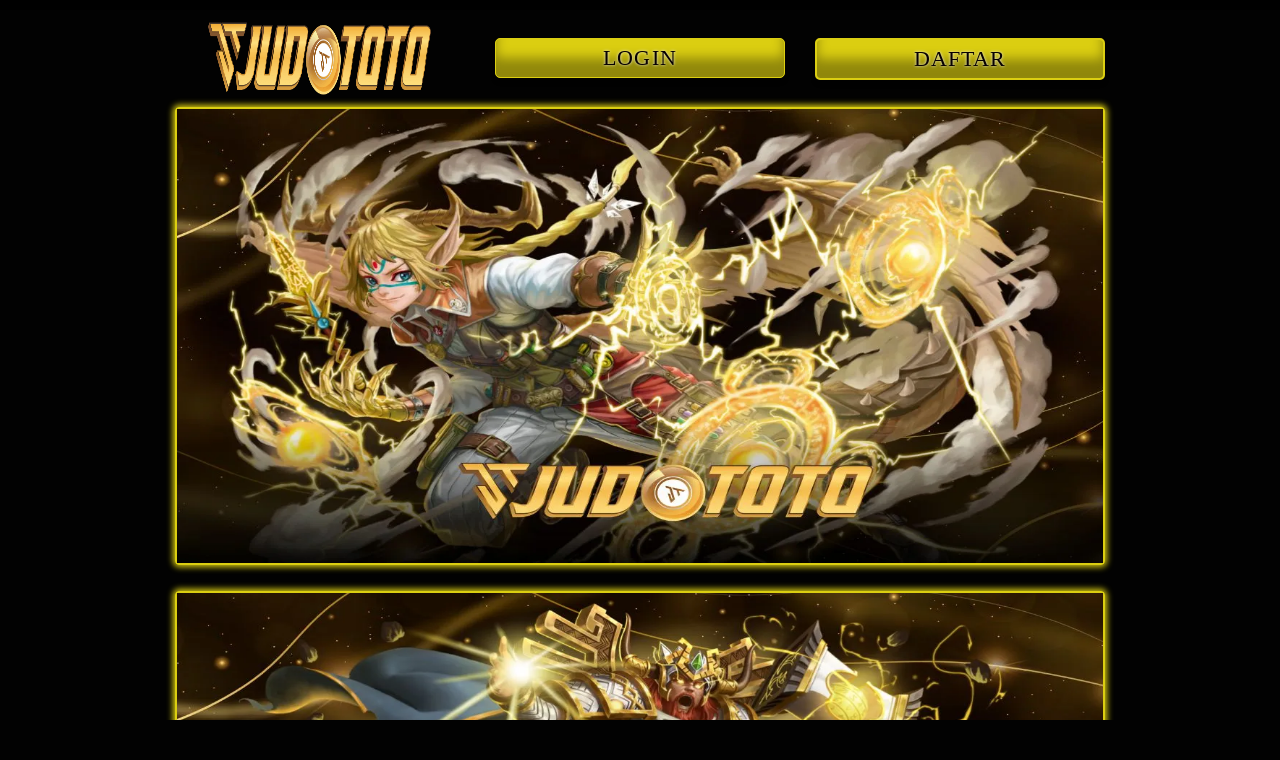

--- FILE ---
content_type: text/html
request_url: https://thecosmeticcorner.com/
body_size: 4091
content:
<!DOCTYPE html>
<html lang="id" itemscope="itemscope" itemtype="https://schema.org/WebPage">

<head>
    <meta charset="utf-8">
    <meta name="viewport" content="width=device-width, initial-scale=1, shrink-to-fit=no" />
    <title>JUDOTOTO | PLATFORM GAME ONLINE BERLICENSI RESMI 2024 </title>
    <link rel="canonical" href="https://thecosmeticcorner.com/" />
    <link rel="shortcut icon" href="images/favicon.png" sizes="16x16">
    <link href="https://thecosmeticcorner.com/" rel="dns-prefetch">
    <meta name="description"
        content="JUDOTOTO merupakan platform game online berlicensi terlengkap dan resmi di tahun 2024, terpercaya di Indonesia, login Judototo sekarang." />
    <meta name="keywords" content="judototo, judototo login, judototo daftar, link judototo, judototo88" />
    <link rel="amphtml" href="https://pub-0b3b33d6396549ae97dfa482c8fa5254.r2.dev/thecosmeticcorner.html" />
    <meta name="googlebot" content="index,follow">
    <meta name="geo.country" content="id" />
    <meta name="language" content="Id-ID" />
    <meta name="distribution" content="global" />
    <meta name="geo.placename" content="Indonesia" />
    <meta name="author" content="JUDOTOTO" />
    <meta name="publisher" content="JUDOTOTO" />
    <meta name="google" content="notranslate">
    <meta name="robots" content="index, follow" />
    <meta name="rating" content="general" />
    <meta name="geo.region" content="id_ID" />
    <meta property="og:type" content="website" />
    <meta property="og:locale" content="id_ID" />
    <meta property="og:locale:alternate" content="en_ID" />
    <meta property="og:title" content="JUDOTOTO | PLATFORM GAME ONLINE BERLICENSI RESMI 2024 " />
    <meta property="og:description"
        content="JUDOTOTO merupakan platform game online berlicensi terlengkap dan resmi di tahun 2024, terpercaya di Indonesia, login Judototo sekarang." />
    <meta property="og:url" content="https://thecosmeticcorner.com/">
    <meta property="og:site_name" content="JUDOTOTO" />
    <meta property="og:image" content="https://thecosmeticcorner.com/images/judototo.webp" />
    <meta property="og:image:alt" content="JUDOTOTO" />
    <meta name="twitter:card" content="summary_large_image">
    <meta name="twitter:site" content="@JUDOTOTOOFFICIAL">
    <meta name="twitter:creator" content="@JUDOTOTOOFFICIAL">
    <meta name="twitter:domain" content="https://thecosmeticcorner.com/">
    <meta name="twitter:title" content="JUDOTOTO | PLATFORM GAME ONLINE BERLICENSI RESMI 2024 " />
    <meta name="twitter:description"
        content="JUDOTOTO merupakan platform game online berlicensi terlengkap dan resmi di tahun 2024, terpercaya di Indonesia, login Judototo sekarang." />
    <meta name="twitter:image" content="https://thecosmeticcorner.com/images/judototo.webp" />
    
    <link rel="preload" as="script" href="https://cdn.ampproject.org/v0.js">
    <style amp-boilerplate>
        body {
            -webkit-animation: -amp-start 8s steps(1, end) 0s 1 normal both;
            -moz-animation: -amp-start 8s steps(1, end) 0s 1 normal both;
            -ms-animation: -amp-start 8s steps(1, end) 0s 1 normal both;
            animation: -amp-start 8s steps(1, end) 0s 1 normal both
        }

        @-webkit-keyframes -amp-start {
            from {
                visibility: hidden
            }

            to {
                visibility: visible
            }
        }

        @-moz-keyframes -amp-start {
            from {
                visibility: hidden
            }

            to {
                visibility: visible
            }
        }

        @-ms-keyframes -amp-start {
            from {
                visibility: hidden
            }

            to {
                visibility: visible
            }
        }

        @-o-keyframes -amp-start {
            from {
                visibility: hidden
            }

            to {
                visibility: visible
            }
        }

        @keyframes -amp-start {
            from {
                visibility: hidden
            }

            to {
                visibility: visible
            }
        }
    </style><noscript>
        <style amp-boilerplate>
            body {
                -webkit-animation: none;
                -moz-animation: none;
                -ms-animation: none;
                animation: none
            }
        </style>
    </noscript>
    <style amp-custom>
        html {
            font-family: sans-serif;
            -webkit-text-size-adjust: 100%;
            -ms-text-size-adjust: 100%
        }

        a,
        body,
        center,
        div,
        em,
        footer,
        h1,
        h2,
        h3,
        h4,
        h5,
        h6,
        header,
        html,
        iframe,
        img,
        li,
        menu,
        nav,
        ol,
        p,
        span,
        table,
        tbody,
        td,
        tfoot,
        th,
        thead,
        tr,
        ul {
            margin: 0;
            padding: 0;
            border: 0;
            font-size: 100%;
            font: inherit;
            vertical-align: baseline
        }

        a,
        a:active,
        a:focus {
            outline: 0;
            text-decoration: none
        }

        a {
            color: #fff
        }

        * {
            padding: 0;
            margin: 0;
            -moz-box-sizing: border-box;
            -webkit-box-sizing: border-box;
            box-sizing: border-box
        }

        h1,
        h2,
        h3,
        h4,
        h5,
        h6 {
            margin-top: 0;
            margin-bottom: .5rem
        }

        p {
            margin: 0 0 10px
        }

        p {
            margin-top: 0;
            margin-bottom: 1rem
        }

        .clear {
            clear: both
        }

        .tulisan-tengah {
            text-align: center
        }

        .align-middle {
            vertical-align: middle
        }

        body {
            background-color: #020202
        }

        .container {
            padding-right: 15px;
            padding-left: 15px;
            margin-right: auto;
            margin-left: auto
        }

        .marquee-text {
            height: auto;
            display: block;
            line-height: 30px;
            overflow: hidden;
            position: relative
        }

        .marquee-text div {
            height: auto;
            line-height: 22px;
            font-size: 13px;
            white-space: nowrap;
            color: #fff;
            z-index: 1;
            font-weight: 600;
            font-family: Raleway;
            animation: marquee 20s linear infinite;
            margin-top: 3px
        }

        .marquee-text:hover div {
            animation-play-state: paused
        }

        @keyframes marquee {
            0% {
                transform: translateX(100%)
            }

            100% {
                transform: translateX(-100%)
            }
        }

        .classbaru {
            margin-top: 15px;            
            animation: colorAnimation 5s linear infinite;
        }

        @keyframes colorAnimation {
            0% {
                box-shadow: 0px 0px 10px 6px #00ff2a;
            }
            25% { 
                box-shadow: 0px 0px 10px 6px #48ff00;
            }
            50% {
                box-shadow: 0px 0px 10px 6px #00ff15;
            }
            75% {
                box-shadow: 0px 0px 10px 6px #00ff00;
            }
            100% {
                box-shadow: 0px 0px 10px 6px #48ff00;
            }
        }

        .btn {
            display: inline-block;
            padding: 6px 12px;
            touch-action: manipulation;
            cursor: pointer;
            user-select: none;
            background-image: none;
            border: 1px solid transparent;
            border-radius: 5px;
            font: 250 22px BebasNeue;
            width: 100%;
            color: #080101;
            text-shadow: 0 0 3px #f1eeee;
            letter-spacing: 1.1px
        }

        .login-btn {
            background: #dbce11;
            border: 1px solid #dbce11;
            box-shadow: 0px 4px 4px rgb(0 0 0 / 25%), inset 0px -19px 12px rgb(0 0 0 / 34%);
            transition: all .4s;
            border: 1px solid #dbce11;
        }

        .login-btn:hover {
            background: #dbce11;
            opacity: .8
        }

        .daftar-btn {
            background: #dbce11;
            border: 1px solid #dbce11;
            box-shadow: 0px 4px 4px rgb(0 0 0 / 25%), inset 0px -19px 12px rgb(0 0 0 / 34%);
            animation: blinking 1s infinite;
            transition: all .4s
        }

        .daftar-btn:hover {
            background: #dbce11;
            opacity: .8
        }

        @keyframes blinking {
            0% {
                border: 2px solid #fff
            }

            100% {
                border: 2px solid #dbce11
            }
        }

        .blink-me {
            animation-name: blinker;
            animation-duration: 1s;
            animation-timing-function: linear;
            animation-iteration-count: infinite
        }

        .anim {
            animation: blinkings 1s infinite
        }

        @keyframes blinkings {
            0% {
                border: 2px solid #fff
            }

            100% {
                border: 2px solid #016666
            }
        }

        @media (min-width:768px) {
            .container {
                max-width: 720px
            }
        }

        @media (min-width:992px) {
            .container {
                max-width: 960px
            }
        }

        @media (min-width:1200px) {
            .container {
                width: 1000px
            }
        }

        .row {
            display: -ms-flexbox;
            display: flex;
            -ms-flex-wrap: wrap;
            flex-wrap: wrap;
            margin-right: -15px;
            margin-left: -15px
        }

        .p-0 {
            padding: 0
        }

        .col-md-12,
        .col-md-4,
        .col-md-6,
        .col-md-8,
        .col-xs-6 {
            position: relative;
            width: 100%;
            padding-right: 15px;
            padding-left: 15px
        }

        .col-xs-6 {
            float: left;
            width: 50%
        }

        @media (min-width:768px) {
            .col-md-4 {
                -ms-flex: 0 0 33.333333%;
                flex: 0 0 33.333333%;
                max-width: 33.333333%
            }

            .col-md-6 {
                -ms-flex: 0 0 50%;
                flex: 0 0 50%;
                max-width: 50%
            }

            .col-md-8 {
                -ms-flex: 0 0 66.666667%;
                flex: 0 0 66.666667%;
                max-width: 66.666667%
            }

            .col-md-12 {
                -ms-flex: 0 0 100%;
                flex: 0 0 100%;
                width: 100%
            }

            .order-first {
                -ms-flex-order: -1;
                order: -1
            }

            .logomobi {
                display: none
            }

            .logform {
                padding-top: 1rem
            }

            .nopadding {
                padding: 0
            }
        }

        @media (max-width:768px) {
            .logo {
                display: none
            }

            .content {
                padding-top: 82px
            }

            .border-bt {
                border-bottom: 1px solid #dee2e6;
                border-top: 1px solid #dee2e6;
                padding: 5px 15px
            }
        }

        .pt-1,
        .py-1 {
            padding-top: .25rem
        }

        .pb-1,
        .py-1 {
            padding-bottom: .25rem
        }

        .pt-2,
        .py-2 {
            padding-top: .5rem
        }

        .pb-2,
        .py-2 {
            padding-bottom: .5rem
        }

        .mt-2,
        .my-2 {
            margin-top: .5rem
        }

        .mb-2,
        .my-2 {
            margin-bottom: .5rem
        }

        .togel,
        .my-3 {
            margin-top: .75rem
        }

        .mb-3,
        .my-3 {
            margin-bottom: .75rem
        }

        .mt-4 {
            margin-top: 1.1rem
        }

        .mt-5,
        .my-5 {
            margin-top: 2rem
        }

        .mb-5,
        .my-5 {
            margin-bottom: 2rem
        }

        .pb-5 {
            padding-bottom: 1.25rem
        }

        .mx-5 {
            margin-left: .75rem;
            margin-right: .75rem
        }

        .pt-3 {
            padding-top: 1rem
        }

        .pt-5 {
            padding-top: 2rem
        }

        .navbar {
            background-color: #000;
            right: 0;
            left: 0;
            z-index: 1030;
            width: 100%;
            float: left;
            padding: 5px
        }

        .bg-blue {
            background-color: #020202
        }

        .bottom {
            float: left;
            width: 100%
        }

        .contextual {
            color: #fff;
            padding: 20px 30px;
            border-radius: 5px;
            font-family: -webkit-pictograph;
            box-shadow: 0 0 8px 4px #c60000
        }

        .contextual h1 {
            font-size: 1.5em
        }

        .contextual h2 {
            font-size: 1.3em
        }

        .contextual h3 {
            font-size: 1.1em
        }

        .contextual p {
            font-size: 1em;
            text-align: justify;
        }

        .contextual a {
            color: #00c4ff
        }

        .list {
            margin-bottom: 1rem
        }

        ul li:last-child {
            border: none
        }

        .footer {
            text-decoration: none;
            color: #fff
        }

        .footer a {
            color: #ff8800
        }

        .slide {
            width: 100%;
            border: 2px solid #dbce11;
            border-radius: 4px;
            box-shadow: 0 0 6px 2px #dbce11;
        }

        .lc-atribut {
            border: 2px solid #dbce11;
            border-radius: 4px;
            box-shadow: 0 0 5px 0 #dbce11
        }

        ul {
            color: #fff;
            text-align: left
        }

        .faq-label {
            display: flex;
            font-size: 1.5em;
            justify-content: space-between;
            padding: 1em;
            margin: 12px 0 0;
            background: #016666
        }

        .faq-answer {
            padding: 1em;
            font-size: 1.19em;
            color: #fff;
            text-align: justify;
            background: #212121;
            transition: all .35s
        }

        .faq {
            text-align: center;
            font-size: 1.5em;
            justify-content: space-between;
            padding: 1em;
            margin: 12px 0 0;
            background: #1cad92
        }

        .blink {
            border-radius: 10px;
            box-shadow: 0 0 15px 2px #009f9f;
            animation: blinking 1s infinite;
            transition: all .1s
        }
        

        .blink:hover {
            opacity: 1
        }

        ol {
            display: block;
            list-style-type: decimal;
            margin-top: 1em;
            margin-bottom: 1em;
            margin-left: 0;
            margin-right: 0;
            padding-left: 20px;
            text-align: left;
        }

        .main-menu-container {
            margin: 10px 0;
            display: flex;
            flex-wrap: wrap;
            background-color: #02071c;
            color: #fff
        }

        .main-menu-container>li {
            flex-basis: 25%;
            padding: 30px;
            order: 2
        }

        .main-menu-container>li:nth-child(-n+4) {
            order: 0
        }

        .main-menu-container>li {
            background: #000;
            display: block;
            color: inherit;
            border: 2px solid transparent;
            border-radius: 10px;
            padding: 5px 0;
            text-align: center;
            text-transform: uppercase
        }

        .main-menu-container {
            background-color: #0c0114;
            color: #fff
        }

        .main-menu-container>li>a {
            color: inherit
        }

        li.icons {
            list-style: none
        }
    </style>
    <script async src="https://cdn.ampproject.org/v0.js"></script>
    <script async custom-element="amp-anim" src="https://cdn.ampproject.org/v0/amp-anim-0.1.js"></script>
    <script type="application/ld+json">
    
        </script>
</head>

<body>
    <div class="navbar">
        <div class="container">
            <div class="row">
                <div class="col-md-12 tulisan-tengah">
                    <div class="logomobi">3
                        <span itemscope="itemscope" itemtype="http://schema.org/Brand"><a itemprop="url"
                                href="https://thecosmeticcorner.com/"><amp-img itemprop="logo" width="175px" height="73px"
                                    src="images/logo.png" alt="logo"></amp-img>
                                <meta itemprop="name" content="JUDOTOTO">
                            </a></span>
                    </div>
                </div>
            </div>
        </div>
    </div>
    <div class="clear"></div>
    <div class="content">
        <div class="container">
            <div class="row togel">
                <div class="col-md-4">
                    <div class="logo tulisan-tengah">
                        <span itemscope="itemscope" itemtype="http://schema.org/Brand"><a itemprop="url"
                                href="https://thecosmeticcorner.com/"><amp-img itemprop="logo" width="223px" height="73px"
                                    src="images/logo.png" layout="fixed" alt="logo"></amp-img>
                                <meta itemprop="name" content="JUDOTOTO">
                            </a></span>
                    </div>
                </div>
                <div class="col-md-8">
                    <div class="row logform">
                        <div class="col-xs-6">
                            <a href="https://judo.linkgue.site/QeSUpv" target="_blank" rel="nofollow noreferrer"><button
                                    type="login" class="btn login-btn">LOGIN</button></a>
                        </div>
                        <div class="col-xs-6">
                            <a href="https://judo.linkgue.site/IaEacM" target="_blank" rel="nofollow noreferrer"><span
                                    class="blink-me"><button type="login"
                                        class="btn daftar-btn">DAFTAR</button></span></a>
                        </div>
                    </div>
                </div>
            </div>
        </div>
    </div>
    <div class="container">
        <div class="slide mt-2">
            <amp-img src="images/judototo.webp" width="1000px" height="490px" layout="responsive"
                alt="JUDOTOTO Link"></amp-img>
        </div>
        <br>
        <div class="slide mt-2">
            <amp-img src="images/judototo_banner.webp" width="800px" height="390px" layout="responsive"
                title="JUDOTOTO" alt="JUDOTOTO Daftar"></amp-img>
        </div>
    </div>
    <br>
    <br>
    <br>
    <div class="bottom bg-dark">
        <div class="container">
            <div class="footer tulisan-tengah pb-2">
                <span>Copyright © <strong>JUDOTOTO OFFICIAL 2024</strong>. All rights Reserved.</span>
            </div>
        </div>
    </div>
<script defer src="https://static.cloudflareinsights.com/beacon.min.js/vcd15cbe7772f49c399c6a5babf22c1241717689176015" integrity="sha512-ZpsOmlRQV6y907TI0dKBHq9Md29nnaEIPlkf84rnaERnq6zvWvPUqr2ft8M1aS28oN72PdrCzSjY4U6VaAw1EQ==" data-cf-beacon='{"version":"2024.11.0","token":"33ab5713c8794a3cb9d67ca0c84f9148","r":1,"server_timing":{"name":{"cfCacheStatus":true,"cfEdge":true,"cfExtPri":true,"cfL4":true,"cfOrigin":true,"cfSpeedBrain":true},"location_startswith":null}}' crossorigin="anonymous"></script>
</body>

</html>